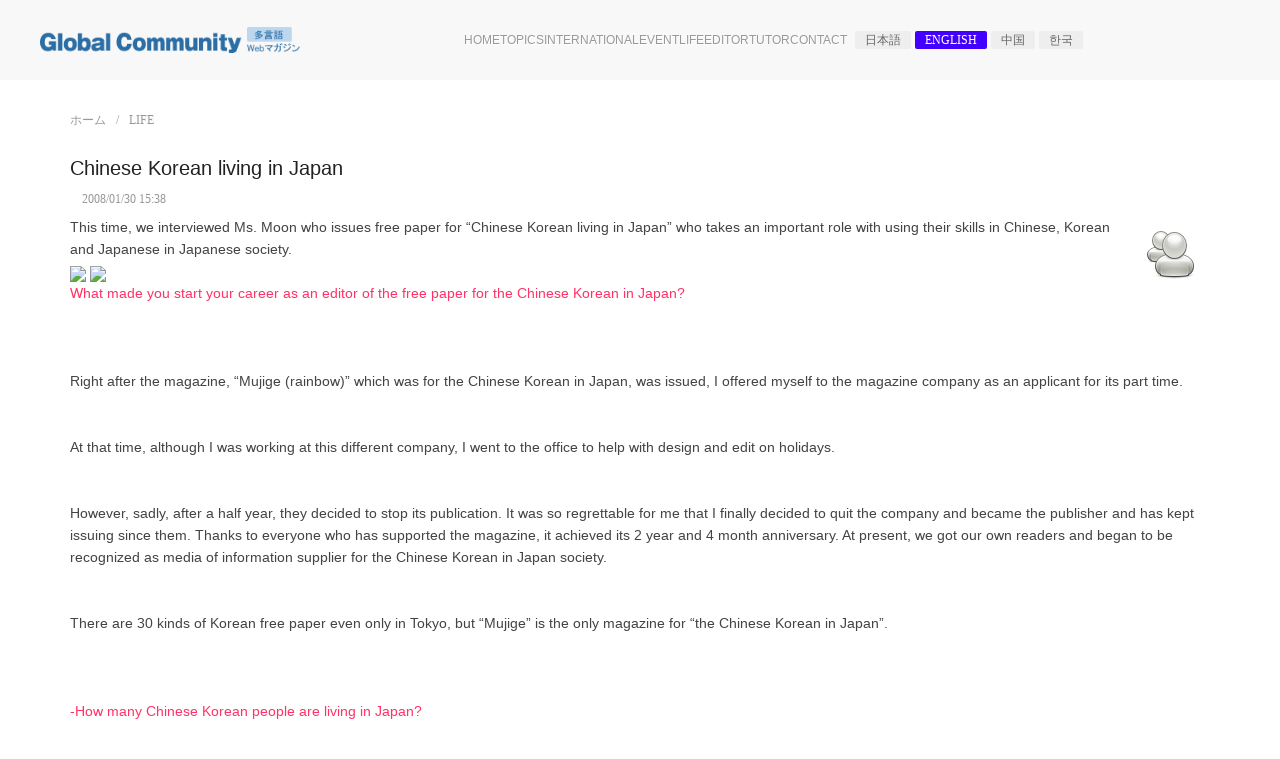

--- FILE ---
content_type: text/html; charset=utf-8
request_url: https://www.yokosojapan.net/article.php/life_%E5%A4%96%E5%9B%BD%E4%BA%BA%EF%BC%90%EF%BC%98%EF%BC%90%EF%BC%92_en
body_size: 6683
content:
<!DOCTYPE html>
<html lang="ja" xmlns="http://www.w3.org/1999/xhtml" xml:lang="ja">

<head>
  
<meta charset="utf-8" />
<title>Foreign fellows in Japan - ようこそ Japan!</title>

<!-- Mobile Specific Metas -->
<meta name="viewport" content="width=device-width, initial-scale=1, user-scalable=yes" />

<!--   Favicon  -->

<link rel="shortcut icon" type="image/x-icon" href="favicon.ico">
<link rel="icon" type="image/png" href="/favicon.png">

<link rel="manifest" href="/manifest.json">
<meta name="msapplication-TileColor" content="#ffcc22">
<meta name="msapplication-TileImage" content="/mstile-150x150.png">
<meta name="theme-color" content="#ffffff">

<!-- <meta http-equiv="Pragma" content="no-cache" /> -->
<link rel="start contents" href="https://www.yokosojapan.net" />

<link rel="alternate" type="application/rss+xml" href="https://www.yokosojapan.net/backend/yokosojapan.rss" title="RSS Feed: ようこそ　Japan!" /><link rel="home" href="https://www.yokosojapan.net/" title="ホーム" />
<link rel="stylesheet" href="https://www.yokosojapan.net/vendor/uikit3/css/uikit.css" />
<link rel="stylesheet" href="https://www.yokosojapan.net/layout/yokoso/css_ltr/style.css" />
<link rel="stylesheet" href="https://www.yokosojapan.net/layout/yokoso/css_ltr/custom.css" />
<link rel="stylesheet" href="https://www.yokosojapan.net/assist/css/style.css" />
<link rel="stylesheet" href="https://www.yokosojapan.net/mediagallery/frames/mgShadow/style.css" />

<script type="text/javascript" src="https://www.yokosojapan.net/vendor/jquery/jquery.min.js"></script>
<script type="text/javascript" src="https://www.yokosojapan.net/vendor/uikit3/js/uikit.min.js"></script>
<script type="text/javascript" src="https://www.yokosojapan.net/vendor/uikit3/js/uikit-icons.min.js"></script>
<script type="text/javascript">var geeklog={ doc:document,win:window,$:function(id){ return this.doc.getElementById(id); },site_url:"https://www.yokosojapan.net",layout_url:"https://www.yokosojapan.net/layout/yokoso",xhtml:" /",lang:{iso639Code:"ja",tooltip_loading:"読み込み中...",tooltip_not_found:"ヘルプが見つかりません。",tooltip_select_date:"クリックして日付を選択してください",tabs_more:"More..",confirm_delete:"この項目を削除してもよいですか?",confirm_send:"この項目を送信しますか?"},device:{isMobile:false,isTablet:false},theme_options:{uikit_theme:"default",use_minified_css:0,block_left_search:1,welcome_msg:1,trademark_msg:0,execution_time:0,pagenavi_string:1,header_brand_type:1,off_canvas_mode:2,enable_etag:0} };</script>

<script type="text/javascript" src="https://www.yokosojapan.net/javascript/uikit3_modifier.js"></script>

<script type="application/ld+json">{"@context":"https:\/\/schema.org","@type":"BreadcrumbList","itemListElement":[[{"@type":"ListItem","position":1,"item":{"@id":"https:\/\/www.yokosojapan.net","name":"\u30db\u30fc\u30e0"}}],[{"@type":"ListItem","position":2,"item":{"@id":"https:\/\/www.yokosojapan.net\/index.php\/topic\/life_en","name":"LIFE"}}]]}</script>
<link rel="canonical" href="https://www.yokosojapan.net/article.php/life_外国人０８０２_en" />

<!--  begin mplates/headercode/default/article.thtml  -->

<meta property="og:type" content="article"  />
<meta property="og:title" content="Chinese Korean living in Japan - ようこそ Japan!"  />
<meta property="og:image" content="https://www.yokosojapan.net/english/images/life/515_life_03.jpg"  />
<meta property="og:url" content="https://www.yokosojapan.net/article.php/life_%E5%A4%96%E5%9B%BD%E4%BA%BA%EF%BC%90%EF%BC%98%EF%BC%90%EF%BC%92_en"  />
<meta property="og:site_name" content="ようこそ Japan!"  />
<meta property="og:description" content="This time, we interviewed Ms. Moon who issues free paper for “Chinese Korean living in Japan” who takes an important role with using their skills in Chinese, Korean and Japanese in Japanese society. What made you start your career as an editor of the free paper for the Chinese Korean in Japan? Right after the magazine, “Mujige (rainbow)” which was for the Chinese Korean in Japan, was issued, I offered myself to the magazine company as an applicant for its part time. At that time, although I was working at this different company, I went to the office to help with design and edit on holidays. However, sadly, after a half year, they decided to stop its publication. It was so regrettable for me that I finally decided to quit the company and became the publisher and has kept issuing since them. Thanks to everyone who has supported the magazine, it achieved its 2 year and 4 month anniversary. At present, we got our own readers and began to be recognized as media of information supplier for the Chinese Korean in Japan society. There are 30 kinds of Korean free paper even only in Tokyo, but “Mujige” is the only magazine for “the Chinese Korean in Japan”. -How many Chinese Korean people are living in Japan? The number of Korean who has come to Japan since 1980’s reached 50000 and they live mainly as preschool student, foreign student, IT technician, employer. Although a big percentage of foreigners come to Japan either as a preschool student or an overseas student, many of them get a job at Japanese company after graduate. -I heard Chinese Korean people tend to stay in Japan to get employed. But isn’t it hard for them to get a full time job? I think they have a balanced sense and adaptability to new environment since they have their own background as minority which differs from Chinese, Korean and Japanese. It is “When in Rome, do as the Romans do” way of thinking. It is impossible to exercise their 3 language skill until they adjust to others. They always keep the thought in mind, so they are likely to be accepted by Japanese companies. --What do you want to do in future?　? Now, there are some associations/groups of the Chinese Korean in Japan. They hold activities for the purpose of building friendship, exchange events of Business association, Job forums, and events such as Sports day regularly. So what I am thinking is that we could be a part of media for the development of Korean while volunteering. For future, I would love to issue Multilanguage magazine with Chinese, Korean and Japanese with taking an advantage of multi-culture of the Chinese Korean. I want to do my best with the belief that it should be us, Chinese Korean people that is to be a bridge for the mutual exchange and understanding among “close but far neighbors”; China, Japan and Korea. The profile of 　Ms　Moon After arriving Japan in the spring of 1999, she learned graphic design at art school and worked at Japanese company after her graduation. Now, she issues free paper for Chinese Korean in Japan. She says she is happiest in her life, working on the publication with her favorite languages and doing a job that she wants. Free magazine for Chinese Korean in Japan; Mujige (rainbow) URL: http://www.mujige-jp.net/home/"  />
<meta property="fb:app_id" content=""  />
<meta name="twitter:card" content="summary">

<!--  end mplates/headercode/default/article.thtml  -->

<link rel="stylesheet" type="text/css" href="https://www.yokosojapan.net/mediagallery/style.css" />

<meta name="description" content="英語・中国語・韓国語でボランティア　外国人 留学生　国際人の就職　就職講座、旅行、留学、部屋探し、イベント情報の国際交流サイト" />
<meta name="keywords" content="英語,中国語,韓国語,ボランティア,外国人,留学生,国際人,就職,就職講座,旅行,留学,部屋探し,イベント情報,国際交流サイト" />
<!--FONT Awesome-->
<link href="https://use.fontawesome.com/releases/v5.5.0/css/all.css" rel="stylesheet">

<!--  _head  -->

<!-- Global site tag (gtag.js) - Google Analytics -->
<script async src="https://www.googletagmanager.com/gtag/js?id=UA-286323-14"></script>
<script>
  window.dataLayer = window.dataLayer || [];
  function gtag(){dataLayer.push(arguments);}
  gtag('js', new Date());

  gtag('config', 'UA-286323-14');
</script>

<style>

ul.uk-subnav.gl-language-button li a.uk-label {
    color: #666;
    background: #eeeeee;
}
ul.uk-subnav.gl-language-button li a.uk-label.uk-selected {
    color: #fff;
    background: #4400ff;
}

</style>
<!--[if lt IE 8]><link rel="stylesheet" type="text/css" href="https://www.yokosojapan.net/layout/yokoso/css_ltr/ie8.css" /><![endif]-->
<!--[if lt IE 9]><script type="text/javascript" src="https://www.yokosojapan.net/layout/yokoso/javascript/respond.min.js"></script><![endif]-->
<!--[if lt IE 9]><script src="//html5shiv.googlecode.com/svn/trunk/html5.js"></script><![endif]-->
<!-- juicer -->
<script src="//kitchen.juicer.cc/?color=tZUuGBBR920=" async></script>
</head>

<body dir="ltr" class="center" itemscope="itemscope" itemtype="//schema.org/WebPage">
<!--  start et/public_html/layout/yokoso/index.thtml  -->

<!-- [ en ] -->

<div class="ad-body-all">

  <style>
.uk-button {
text-transform: none
}
</style>
<div class="uk-navbar-container tm-navbar-container uk-sticky uk-sticky-fixed" style="position: sticky; top: 0px;">
<div class="uk-container uk-container-expand">
<nav class="uk-navbar">
<div class="uk-navbar-left">
<a class="uk-navbar-item uk-logo" href="/index.php/topic/home_en"><img class="uk-margin-small-right" src="https://www.yokosojapan.net/mediagallery/mediaobjects/orig/2/2_logo-yokosojapan.png" alt="ようこそ Japan!" width="260" height="auto" /></a>

</div>
<div class="uk-navbar-right">
<ul class="uk-navbar-nav uk-visible@l">

							<li><a href="https://www.yokosojapan.net/index.php/topic/home_en"><span>HOME</span></a></li>
							<li><a href="https://www.yokosojapan.net/index.php/topic/feature_en"><span>Topics</span></a></li>
							<li><a href="https://www.yokosojapan.net/index.php/topic/international_en"><span>International</span></a></li>
							<li><a href="https://www.yokosojapan.net/index.php/topic/event_en"><span>Event</span></a></li>
							<li><a href="https://www.yokosojapan.net/index.php/topic/life_en"><span>Life</span></a></li>
							<li><a href="https://www.yokosojapan.net/index.php/topic/editor_en"><span>Editor</span></a></li>
							<li><a href="https://www.yokosojapan.net/index.php/topic/tutor_en"><span>Tutor</span></a></li>
							<li><a href="https://www.yokosojapan.net/staticpages/index.php/contact">Contact</a></li>


</ul>
</div>

<div class="uk-navbar-item uk-visible@l">

					<ul class="gl-language-button uk-visible@m uk-subnav uk-flex-inline uk-flex-right uk-right" style="height:1.5em; margin:2px; padding:2px;float:right">
		          <li  title="日本語"><a href="/index.php/topic/home_ja" class="uk-label ">日本語</a></li>
		          <li title="English"><a href="/index.php/topic/home_en" class="uk-label uk-selected">English</a></li>
		          <li title="中国"><a href="/index.php/topic/home_zh" class="uk-label">中国</a></li>
		          <li title="한국" ><a href="/index.php/topic/home_ko" class="uk-label">한국</a></li>
					</ul>

</div>

<div class="uk-navbar-right">
<a class="header-toggle uk-hidden@l" uk-navbar-toggle-icon uk-toggle="target: #offcanvas" href="#"></a>
</div>
</nav></div>
</div>



   <div id="offcanvas" itemscope="itemscope" itemtype="http://schema.org/SiteNavigationElement" uk-offcanvas="overlay:true">
      <div class="uk-offcanvas-bar">
        <ul class="uk-nav uk-nav-default">
							<li><a href="https://www.yokosojapan.net/index.php/topic/home_en"><span>HOME</span></a></li>
							<li><a href="https://www.yokosojapan.net/index.php/topic/feature_en"><span>Topics</span></a></li>
							<li><a href="https://www.yokosojapan.net/index.php/topic/international_en"><span>International</span></a></li>
							<li><a href="https://www.yokosojapan.net/index.php/topic/event_en"><span>Event</span></a></li>
							<li><a href="https://www.yokosojapan.net/index.php/topic/life_en"><span>Life</span></a></li>
							<li><a href="https://www.yokosojapan.net/index.php/topic/editor_en"><span>Editor</span></a></li>
							<li><a href="https://www.yokosojapan.net/index.php/topic/tutor_en"><span>Tutor</span></a></li>
							<li><a href="https://www.yokosojapan.net/staticpages/index.php/contact">Contact</a></li>
<li><hr class="uk-hr uk-margin-top"></li>
		          <li  title="日本語"><a href="/index.php/topic/home_ja" class="">日本語</a></li>
		          <li title="English"><a href="/index.php/topic/home_en" class="uk-selected">English</a></li>
		          <li title="中国"><a href="/index.php/topic/home_zh" class="">中国</a></li>
		          <li title="한국" ><a href="/index.php/topic/home_ko" class="">한국</a></li>

        </ul>

      </div>
    </div>


    <div id="totop-scroller" style="display: none;" uk-scroll>
      <span class="uk-icon-button uk-button-secondary" uk-icon="chevron-up"></span>
    </div>
  <!--  管理者用ヘッダーメニュー 静的ページに以下コンテンツを記述して、｛！！autotag staticpage_content:*** ！！｝で呼び出すと便利です。   -->
    
  <!--  #wrapper {  -->
  <div id="wrapper">
    <!--  Center Block Container  -->
    <div id="centerblocks">






<main id="main-content" role="main" itemscope="itemscope" itemprop="mainContentOfPage" itemtype="//schema.org/WebPageElement">

<!--  ウェルカムメッセージ Japanizeプラグイン活用時はを使えます。  -->
<!--  パンくずリスト  -->
          <!--  begin lic_html/layout/yokoso/breadcrumbs.thtml  -->

<div class="bc_navigation">
<ul class="uk-breadcrumb">
<li><a href="https://www.yokosojapan.net">ホーム</a></li>
<li><a href="https://www.yokosojapan.net/index.php/topic/life_en">LIFE</a></li>
</ul>
</div>

<!--  end lic_html/layout/yokoso/breadcrumbs.thtml  -->
          

  


          <!--  begin html/layout/yokoso/article/article.thtml  -->

<div class="article">
<!--  begin /layout/yokoso/article/articletext.thtml  -->

<article class="storytext">
  <header>
    <!--  In topic view use h2 for article title. In full article view use h1. n = Full display of article. p = 'Preview' mode. Else y = introtext only.  -->
        <h1 class="story_title">Chinese Korean living in Japan</h1>
    	

    <div class="story_icon">
                      </div>

    <ul class="story_status">
      <li>2008/01/30 15:38</li>
      <li> </li>
      <li> </li>
    </ul>
  </header>

  <div class="story_introtext">
    <span class="story_image"><a href="https://www.yokosojapan.net/index.php/topic/life_en"><img src="https://www.yokosojapan.net/images/topics/topic_life_en.png" alt="LIFE" title="LIFE" /></a></span>
    <!-- 515.html -->  <div id="pagebody_outline">    <div id="left_box">      <div class="life_title_box">        <div class="life_titie_box_top">        <!-- Image -->        </div>        <div class="midashi">This time, we interviewed Ms. Moon who issues free paper for “Chinese Korean living in Japan” who takes an important role with using their skills in Chinese, Korean and Japanese in Japanese society. </div>        <div class="life_titie_box_bottom">        <!-- Image -->        </div>      </div>      <div id="article">                  <div id="article_left">                        <img src="/english/images/life/515_life_03.jpg" width="140" />                                                  <img src="/english/images/life/515_life_05.jpg" width="140" />                                                                        </div>                <div id="article_right"><font color="#FF3366">What made you start your career as an editor of the free paper for the Chinese Korean in Japan? </font><br/><br /><br /><br />Right after the magazine, “Mujige (rainbow)” which was for the Chinese Korean in Japan, was issued, I offered myself to the magazine company as an applicant for its part time.<br/><br /><br />At that time, although I was working at this different company, I went to the office to help with design and edit on holidays.<br/><br /><br />However, sadly, after a half year, they decided to stop its publication.  It was so regrettable for me that I finally decided to quit the company and became the publisher and has kept issuing since them.  Thanks to everyone who has supported the magazine, it achieved its 2 year and 4 month anniversary.  At present, we got our own readers and began to be recognized as media of information supplier for the Chinese Korean in Japan society.<br/><br /><br />There are 30 kinds of Korean free paper even only in Tokyo, but “Mujige” is the only magazine for “the Chinese Korean in Japan”.<br/><br /><br /><br /><font color="#FF3366">-How many Chinese Korean people are living in Japan?</font><br/><br /><br />The number of Korean who has come to Japan since 1980’s reached 50000 and they live mainly as preschool student, foreign student, IT technician, employer.  <p></p><br />Although a big percentage of foreigners come to Japan either as a preschool student or an overseas student, many of them get a job at Japanese company after graduate.<p></p><br/><br /><br /><br /><font color="#FF3366">-I heard Chinese Korean people tend to stay in Japan to get employed.  But isn’t it hard for them to get a full time job?</font><br/><br /><br /><br />I think they have a balanced sense and adaptability to new environment since they have their own background as minority which differs from Chinese, Korean and Japanese.  It is “When in Rome, do as the Romans do” way of thinking.  It is impossible to exercise their 3 language skill until they adjust to others.<br />They always keep the thought in mind, so they are likely to be accepted by Japanese companies.<br /><br /><br /><br /><font color="#FF3366">--What do you want to do in future?　?</font><br/><br /><br /><br />Now, there are some associations/groups of the Chinese Korean in Japan.  They hold activities for the purpose of building friendship, exchange events of Business association, Job forums, and events such as Sports day regularly.<br />So what I am thinking is that we could be a part of media for the development of Korean while volunteering.<br />For future, I would love to issue Multilanguage magazine with Chinese, Korean and Japanese with taking an advantage of multi-culture of the Chinese Korean. <br />I want to do my best with the belief that it should be us, Chinese Korean people that is to be a bridge for the mutual exchange and understanding among “close but far neighbors”; China, Japan and Korea.<br /><br /><br /><strong>The profile of 　Ms　Moon</strong><br /><br />After arriving Japan in the spring of 1999, she learned graphic design at art school and worked at Japanese company after her graduation.<br />Now, she issues free paper for Chinese Korean in Japan.<br />She says she is happiest in her life, working on the publication with her favorite languages and doing a job that she wants.<br />Free magazine for Chinese Korean in Japan; Mujige (rainbow) <br />URL: <a href="http://www.mujige-jp.net/home/">http://www.mujige-jp.net/home/</a><br /> </div>        <div class="both10"></div>      </div>    </div>  <!-- end of left_box -->  </div><!-- end of pagebody_outline -->   <div id="pagebody_outline">    <div id="left_box">      <div class="life_title_box">        <div class="life_titie_box_top">        <!-- Image -->        </div>        <div class="midashi">This time, we interviewed Ms. Moon who issues free paper for “Chinese Korean living in Japan” who takes an important role with using their skills in Chinese, Korean and Japanese in Japanese society. </div>        <div class="life_titie_box_bottom">        <!-- Image -->        </div>      </div>      <div id="article">                  <div id="article_left">                        <img src="/english/images/life/515_life_03.jpg" width="140" />                                                  <img src="/english/images/life/515_life_05.jpg" width="140" />                                                                        </div>                <div id="article_right"><font color="#FF3366">What made you start your career as an editor of the free paper for the Chinese Korean in Japan? </font><br/><br /><br /><br />Right after the magazine, “Mujige (rainbow)” which was for the Chinese Korean in Japan, was issued, I offered myself to the magazine company as an applicant for its part time.<br/><br /><br />At that time, although I was working at this different company, I went to the office to help with design and edit on holidays.<br/><br /><br />However, sadly, after a half year, they decided to stop its publication.  It was so regrettable for me that I finally decided to quit the company and became the publisher and has kept issuing since them.  Thanks to everyone who has supported the magazine, it achieved its 2 year and 4 month anniversary.  At present, we got our own readers and began to be recognized as media of information supplier for the Chinese Korean in Japan society.<br/><br /><br />There are 30 kinds of Korean free paper even only in Tokyo, but “Mujige” is the only magazine for “the Chinese Korean in Japan”.<br/><br /><br /><br /><font color="#FF3366">-How many Chinese Korean people are living in Japan?</font><br/><br /><br />The number of Korean who has come to Japan since 1980’s reached 50000 and they live mainly as preschool student, foreign student, IT technician, employer.  <p></p><br />Although a big percentage of foreigners come to Japan either as a preschool student or an overseas student, many of them get a job at Japanese company after graduate.<p></p><br/><br /><br /><br /><font color="#FF3366">-I heard Chinese Korean people tend to stay in Japan to get employed.  But isn’t it hard for them to get a full time job?</font><br/><br /><br /><br />I think they have a balanced sense and adaptability to new environment since they have their own background as minority which differs from Chinese, Korean and Japanese.  It is “When in Rome, do as the Romans do” way of thinking.  It is impossible to exercise their 3 language skill until they adjust to others.<br />They always keep the thought in mind, so they are likely to be accepted by Japanese companies.<br /><br /><br /><br /><font color="#FF3366">--What do you want to do in future?　?</font><br/><br /><br /><br />Now, there are some associations/groups of the Chinese Korean in Japan.  They hold activities for the purpose of building friendship, exchange events of Business association, Job forums, and events such as Sports day regularly.<br />So what I am thinking is that we could be a part of media for the development of Korean while volunteering.<br />For future, I would love to issue Multilanguage magazine with Chinese, Korean and Japanese with taking an advantage of multi-culture of the Chinese Korean. <br />I want to do my best with the belief that it should be us, Chinese Korean people that is to be a bridge for the mutual exchange and understanding among “close but far neighbors”; China, Japan and Korea.<br /><br /><br /><strong>The profile of 　Ms　Moon</strong><br /><br />After arriving Japan in the spring of 1999, she learned graphic design at art school and worked at Japanese company after her graduation.<br />Now, she issues free paper for Chinese Korean in Japan.<br />She says she is happiest in her life, working on the publication with her favorite languages and doing a job that she wants.<br />Free magazine for Chinese Korean in Japan; Mujige (rainbow) <br />URL: <a href="http://www.mujige-jp.net/home/">http://www.mujige-jp.net/home/</a><br /> </div>        <div class="both10"></div>      </div>    </div>  <!-- end of left_box -->  </div><!-- end of pagebody_outline -->  </div>

  <!--  story_display_type: n = full display of article, p = preview in editor, y = topic summary display.  -->
  <!--  page_number: current page number - page_total: total page count - comments_on_page: if comments will appear on page  -->
      <footer>
                <!--  begin ic_html/layout/yokoso/topicrelated.thtml - Related Topics uses template blocks which is built into this file  -->

<div class="related-topics">話題: <a href="https://www.yokosojapan.net/index.php/topic/life_en">LIFE</a>
</div>

<!--  end ic_html/layout/yokoso/topicrelated.thtml  -->
          
          <hr />
          <div class="uk-margin uk-grid-match" uk-grid>
              
              <div class="uk-width-1-2@s">
                            </div>

              <div class="uk-width-1-2@s">
              <!--  begin /layout/yokoso/blockheader-related.thtml  -->

<aside class="block-related">
  <h2>記事のオプション</h2>
  <div class="block-related-content">

<!--  end /layout/yokoso/blockheader-related.thtml  -->
<!--  begin net/public_html/layout/yokoso/list.thtml  -->

      <ul class="list-story-options">
        <li class="listitem"><a href="https://www.yokosojapan.net/article.php/life_外国人０８０２_en/print" rel="nofollow">印刷用ページ</a></li>
      </ul>

<!--  end net/public_html/layout/yokoso/list.thtml  --><!--  begin /layout/yokoso/blockfooter-related.thtml  -->

  </div>
</aside>

<!--  end /layout/yokoso/blockfooter-related.thtml  -->
              </div>

                        </div>
            
          </footer>
  </article>

<!--  end /layout/yokoso/article/articletext.thtml  -->
</div>

<!--  page_number: current page number - page_total: total page count - comments_on_page: if comments will appear on page  -->
    
<!--  end html/layout/yokoso/article/article.thtml  -->
                  </main>

                </div>
                                
              </div>
              <!-- } #wrapper -->


<footer id="footer" role="contentinfo" class="clearfix" itemscope="itemscope" itemtype="//schema.org/WPFooter">
      <div id="footer-content">
        <div id="copyright" itemprop="copyrightHolder" itemscope="itemscope" itemtype="//schema.org/Organization"><address><span itemprop="name">Copyright © 2025 ようこそ Japan!</span></address></div>

        <div id="execution_textandtime"><a href="/users.php">login</a></div>
      </div>
    </footer>
            </div>
            <!-- } #container -->

            
<script type="text/javascript" src="https://www.yokosojapan.net/javascript/common.js"></script>
<script type="text/javascript" src="https://www.yokosojapan.net/layout/yokoso/javascript/script.js"></script>
<script type="text/javascript" src="https://www.yokosojapan.net/mediagallery/js/mediagallery.js"></script>
<script type="text/javascript" src="https://www.yokosojapan.net/mediagallery/js/slimbox2.js"></script>
<script type="text/javascript" src="https://www.yokosojapan.net/mediagallery/js/jquery.cycle.lite.min.js"></script>





  <!-- Depending on the situation, HTML body element's class attribute to specify a value by JavaScript
       The argument from the left, the right block container, the middle block left the right block id attribute value -->
  <script>
  <!--
    FixHTML('leftblocks', 'centerblocks', 'rightblocks');
  -->
  </script>

<!--  end et/public_html/layout/yokoso/index.thtml  -->

</body>

</html>

--- FILE ---
content_type: text/css
request_url: https://www.yokosojapan.net/layout/yokoso/css_ltr/custom.css
body_size: 682
content:
@charset "utf-8";

.block-right-content a img {
  margin: 4px 0
}


.uk-subnav.gl-language-button >*>:first-child {
    color: #fff;
}

.uk-subnav.gl-language-button >* {
    padding-left: 4px;
};

.uk-label {
    background: #eeeeee;
}

ul.uk-subnav.gl-language-button li a.uk-label {
  color: #666;
  background: #eeeeee;
}
ul.uk-subnav.gl-language-button li a.uk-label:hover {
  color: white;
  background: #aaaaff
}
ul.uk-subnav.gl-language-button li a.uk-label.selected {
  color: white;
  background: #8888ff
}



.gl-text-shadow {
  font-size: 
  color: white;
  text-shadow: 4px 4px 8px black;
}

ul.uk-navbar-nav > li > a {
  text-shadow: 1px 1px 0 white;
}


.uk-navbar-nav > li.li-navlist.uk-active > a {
  background-color: #f8f8f8;
}

/* 言語切り替え */
#navi_lang li {
  float: left;
}
#navi_lang a {
 display: block;
 width: 90px;
 height: 50px;
 text-decoration: none;
  text-indent: -9999px;
  overflow: hidden;
}

#navi_lang #lang_01 a {
  background: url(images/custom/lang_navi_01.gif) left top no-repeat;
}
#navi_lang #lang_02 a {
  background: url(images/custom/lang_navi_02.gif) left top no-repeat;
}
#navi_lang #lang_03 a {
  background: url(images/custom/lang_navi_03.gif) left top no-repeat;
}
#navi_lang #lang_04 a {
  width: 91px;
  background: url(images/custom/lang_navi_04.gif) left top no-repeat;
}

#navi_lang #lang_01.selected a,
#navi_lang #lang_01 a:hover {
  background: url(images/custom/lang_navi_01_on.gif) left top no-repeat;
}
#navi_lang #lang_02.selected a,
#navi_lang #lang_02 a:hover {
  background: url(images/custom/lang_navi_02_on.gif) left top no-repeat;
}
#navi_lang #lang_03.selected a,
#navi_lang #lang_03 a:hover {
  background: url(images/custom/lang_navi_03_on.gif) left top no-repeat;
}
#navi_lang #lang_04.selected a,
#navi_lang #lang_04 a:hover {
  background: url(images/custom/lang_navi_04_on.gif) left top no-repeat;
}



/* Search Window */
div#container div#header div#header-search {
  width: auto;
  text-align: right;
  padding: 40px 10px 5px 0;
}
div#container div#header div#header-search ul {
  display: inline;
  list-style-type: none;
  margin: 0;
  padding: 0;
}
div#container div#header div#header-search li {
  display: inline;
}
div#container div#header div#header-search input.text {
  margin-left: 10px;
}
div#container div#header div#header-search a.more {
  margin-left: 10px;
  padding-left: 10px;
  background: url(images/custom/arrow_s.gif) no-repeat left 50%;
}



--- FILE ---
content_type: text/css
request_url: https://www.yokosojapan.net/mediagallery/frames/mgShadow/style.css
body_size: 267
content:
.mgFrame_mgShadow {

  border: 1px solid #555;

  background-color: #FFF;
  padding: 4px;
  display:inline-block;

  /* box-shadow */
  box-shadow:rgba(0, 0, 0, 0.15) 6px 6px 1px -1px;
  -webkit-box-shadow:rgba(0, 0, 0, 0.15) 6px 6px 1px -1px;
  -moz-box-shadow:rgba(0, 0, 0, 0.15) 6px 6px 1px -1px;
}

.mgFrame_mgShadow:hover {
  border-color: #004E98;
}


--- FILE ---
content_type: application/javascript
request_url: https://www.yokosojapan.net/mediagallery/js/mediagallery.js
body_size: 785
content:

var popbackground = "#252525"; //specify backcolor or background image for pop window
var windowtitle = "Image Window";  //pop window title

function detectexist(obj) {
  return (typeof obj != "undefined");
}

function jkpopimage(imgpath, popwidth, popheight, textdescription) {

  function getpos() {
    leftpos = (detectexist(window.screenLeft)) ? screenLeft + document.body.clientWidth/2  - popwidth/2  : detectexist(window.screenX) ? screenX + innerWidth/2  - popwidth/2  : 0;
    toppos  = (detectexist(window.screenTop))  ? screenTop  + document.body.clientHeight/2 - popheight/2 : detectexist(window.screenY) ? screenY + innerHeight/2 - popheight/2 : 0;
    if (window.opera) {
      leftpos -= screenLeft;
      toppos -= screenTop;
    }
  }

  getpos();
  var winattributes = 'width=' + popwidth + ',height=' + popheight + ',resizable=yes,left=' + leftpos + ',top=' + toppos;
  var bodyattribute = (popbackground.indexOf(".") != -1) ? 'background="' + popbackground + '"' : 'bgcolor="' + popbackground + '"';
  if (typeof jkpopwin=="undefined" || jkpopwin.closed) {
    jkpopwin = window.open("","",winattributes);
  } else {
    //getpos(); //uncomment these 2 lines if you wish subsequent popups to be centered too
    //jkpopwin.moveTo(leftpos, toppos);
    jkpopwin.resizeTo(popwidth, popheight+30);
  }
  jkpopwin.document.open();
  jkpopwin.document.write('<html><title>'+windowtitle+'</title><body '+bodyattribute+'><img src="'+imgpath+'" style="margin-bottom: 0.5em"><br{xhtml}>'+textdescription+'</body></html>');
  jkpopwin.document.close();
  jkpopwin.focus();
}

function showVideo(URL, height, width) {
    day = new Date();
    id = day.getTime();
    eval("page" + id + " = window.open(URL, '" + id + "', 'toolbar=0,scrollbars=1,location=0,statusbar=0,menubar=0,resizable=1,width=" + width + ",height=" + height + "');");
}


--- FILE ---
content_type: application/javascript
request_url: https://www.yokosojapan.net/layout/yokoso/javascript/script.js
body_size: 892
content:

function FixHTML(leftblocksID, centerblocksID, rightblocksID) {
    var ua = navigator.userAgent.toLowerCase();
    var is_old_ie = (ua.indexOf("msie") != -1) && (ua.indexOf("msie 8") == -1) &&
                    (ua.indexOf("msie 9") == -1) && (ua.indexOf("msie 10") == -1) &&
                    (ua.indexOf("opera") == -1);
    // Set class attribute name
    // 'class'     for Gecko, Opera, Safari, IE9 and other
    // 'className' for IE8, IE7, IE6
    var classattr = is_old_ie ? 'className' : 'class';

    if (document.body.getAttribute(classattr) != 'js_off') return;

    var leftblocks   = document.getElementById(leftblocksID);
    var centerblocks = document.getElementById(centerblocksID);
    var rightblocks  = document.getElementById(rightblocksID);

    // Check HTML id attribute
    var classValue = 'left-center-right';
    if (leftblocks  && centerblocks && !rightblocks) classValue = 'left-center';
    if (!leftblocks && centerblocks && rightblocks ) classValue = 'center-right';
    if (!leftblocks && centerblocks && !rightblocks) classValue = 'center';

    // Set body class attribute by HTML structure
    document.body.setAttribute(classattr, classValue);
}

function delconfirm() {
    return confirm("Delete this?");
}

function postconfirm() {
    return confirm("Send this?");
}

(function($) {
    var oheader = $('#header');
    if (geeklog.theme_options.header_brand_type == 1) {
        if (oheader.hasClass("brand-image")) {
            oheader.removeClass("brand-image").addClass("brand-text");
        }
    } else {
        if (oheader.hasClass("brand-text")) {
            oheader.removeClass("brand-text").addClass("brand-image");
        }
    }

    if (geeklog.theme_options.block_left_search == 0) {
        $('#block-left-search').remove();
    }

    if (geeklog.theme_options.welcome_msg == 0) {
        $('.welcome_msg').remove();
    }

    if (geeklog.theme_options.trademark_msg == 0) {
        $('#trademark').remove();
    }

    if (geeklog.theme_options.execution_time == 0) {
        $('#execution_textandtime').remove();
    }

    if (geeklog.theme_options.pagenavi_string == 0) {
        $('.pagination_text').remove();
    }

    var oc_mode;
    switch (geeklog.theme_options.off_canvas_mode) {
        case 1:
            oc_mode = 'slide';
            break;
        case 2:
            oc_mode = 'reveal';
            break;
        case 3:
            oc_mode = 'none';
            break;
        default:
            oc_mode = 'push';
            break;
    }
    $('#offcanvas').attr('uk-offcanvas', "mode:" + oc_mode + "; overlay:true");

    var totop = $('#totop-scroller');
    $(window).scroll(function() {
        if ($(this).scrollTop() > 400) {
            totop.fadeIn();
        } else {
            totop.fadeOut();
        }
    });
})(jQuery);


--- FILE ---
content_type: application/javascript
request_url: https://in.treasuredata.com/js/v3/global_id?callback=TreasureJSONPCallback1
body_size: 124
content:
typeof TreasureJSONPCallback1 === 'function' && TreasureJSONPCallback1({"global_id":"e6f1fbe4-6470-4d52-857b-d0e4c5ba7d81"});

--- FILE ---
content_type: application/javascript
request_url: https://www.yokosojapan.net/javascript/common.js
body_size: 1141
content:
/* Reminder: always indent with 4 spaces (no tabs). */
// +---------------------------------------------------------------------------+
// | Geeklog 1.7                                                               |
// +---------------------------------------------------------------------------+
// | Commmon JavaScript functions                                              |
// |                                                                           |
// +---------------------------------------------------------------------------+
// | Copyright (C) 2005-2010 by the following authors:                         |
// |                                                                           |
// |            Blaine Lang - blaine AT portalparts DOT com                    |
// +---------------------------------------------------------------------------+
// |                                                                           |
// | This program is free software; you can redistribute it and/or             |
// | modify it under the terms of the GNU General Public License               |
// | as published by the Free Software Foundation; either version 2            |
// | of the License, or (at your option) any later version.                    |
// |                                                                           |
// | This program is distributed in the hope that it will be useful,           |
// | but WITHOUT ANY WARRANTY; without even the implied warranty of            |
// | MERCHANTABILITY or FITNESS FOR A PARTICULAR PURPOSE.  See the             |
// | GNU General Public License for more details.                              |
// |                                                                           |
// | You should have received a copy of the GNU General Public License         |
// | along with this program; if not, write to the Free Software Foundation,   |
// | Inc., 59 Temple Place - Suite 330, Boston, MA  02111-1307, USA.           |
// |                                                                           |
// +---------------------------------------------------------------------------+

// -------------------------------------------------------------------
// caItems(form object)
// Check All Items - generic function that can be used to check and un-check all items in a list
// Used in the Admin Lists - like on the moderation page
// -------------------------------------------------------------------
   function caItems(f) {
       var n=f.elements.length;
       for (i=0;i<n; i++) {
           var field=f.elements[i];
           if (field.type == 'checkbox' && field.name.match("delitem")) {
                if (f.chk_selectall.checked) {
                    field.checked=true;
                } else {
                    field.checked=false;
                }
           }

       }
   }




// Basic function to show/hide (toggle) an element - pass in the elment id
    function elementToggle(id) {
        var obj = document.getElementById(id);
        if (obj.style.display == 'none') {
            obj.style.display = '';
        } else {
            obj.style.display = 'none';
        }
    }

// Basic function to show/hide an element - pass in the elment id and option.
// Where option can be: show or hide or toggle
    function elementShowHide(id,option) {
        var obj = document.getElementById(id);
        if (option == 'hide') {
            obj.style.display = 'none';
        } else if (option == 'show') {
            obj.style.display = '';
        } else if (option == 'toggle') {
            elementToggle(id);
        }
    }

//Basic function to hide the default option checkbox
//displays the other checkbox on selecting the first checkbox.
//used in the default group selection

    function showHide(id1) {
        el1 = document.getElementById(id1);
        el1.style.display = (el1.style.display != 'block')? 'block' : 'none';
    }

